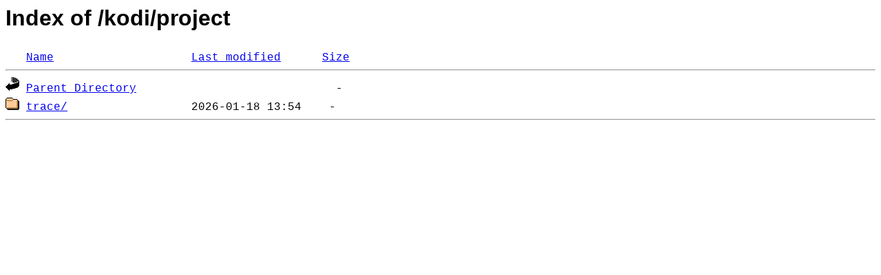

--- FILE ---
content_type: text/html;charset=ISO-8859-1
request_url: https://mirror.netzwerge.de/kodi/project/?C=S;O=A
body_size: 664
content:
<!DOCTYPE HTML PUBLIC "-//W3C//DTD HTML 3.2 Final//EN">
<html>
 <head>
  <title>Index of /kodi/project</title>
  <link rel="stylesheet" href="/.inc/css.css" type="text/css">
 </head>
 <body>
  <h1 id="indextitle">Index of /kodi/project</h1>
<pre><img src="/icons/blank.gif" alt="Icon "> <a href="?C=N;O=A">Name</a>                    <a href="?C=M;O=A">Last modified</a>      <a href="?C=S;O=D">Size</a>  <hr><img src="/icons/back.gif" alt="[PARENTDIR]"> <a href="/kodi/">Parent Directory</a>                             -   
<img src="/icons/folder.gif" alt="[DIR]"> <a href="trace/">trace/</a>                  2026-01-18 13:54    -   
<hr></pre>
</body></html>
